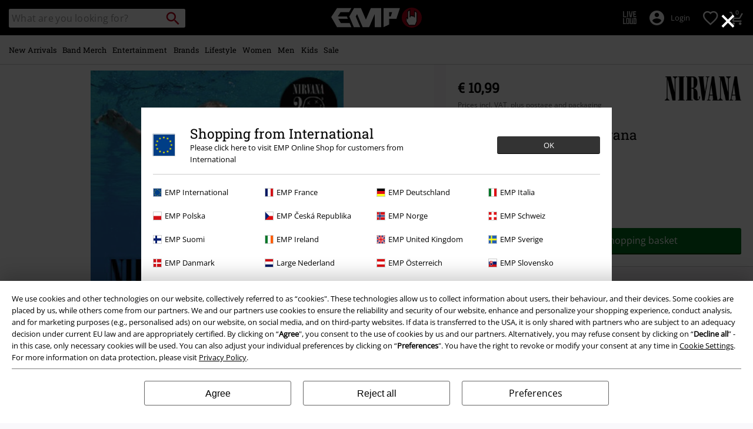

--- FILE ---
content_type: text/javascript; charset=utf-8
request_url: https://p.cquotient.com/pebble?tla=bbqv-GLB&activityType=viewProduct&callback=CQuotient._act_callback0&cookieId=ac3Nlw6vyvKppBnRqgy9avDvQd&userId=&emailId=&product=id%3A%3Ap1168006%7C%7Csku%3A%3A208221St%7C%7Ctype%3A%3A%7C%7Calt_id%3A%3A&realm=BBQV&siteId=GLB&instanceType=prd&locale=en&referrer=&currentLocation=https%3A%2F%2Fwww.emp-online.com%2Fp%2Fnevermind%2F208221.html&__dw_p=383f692542c922bd51ca6b7fbd20260127230000000&ls=true&_=1769519781852&v=v3.1.3&fbPixelId=__UNKNOWN__&json=%7B%22cookieId%22%3A%22ac3Nlw6vyvKppBnRqgy9avDvQd%22%2C%22userId%22%3A%22%22%2C%22emailId%22%3A%22%22%2C%22product%22%3A%7B%22id%22%3A%22p1168006%22%2C%22sku%22%3A%22208221St%22%2C%22type%22%3A%22%22%2C%22alt_id%22%3A%22%22%7D%2C%22realm%22%3A%22BBQV%22%2C%22siteId%22%3A%22GLB%22%2C%22instanceType%22%3A%22prd%22%2C%22locale%22%3A%22en%22%2C%22referrer%22%3A%22%22%2C%22currentLocation%22%3A%22https%3A%2F%2Fwww.emp-online.com%2Fp%2Fnevermind%2F208221.html%22%2C%22__dw_p%22%3A%22383f692542c922bd51ca6b7fbd20260127230000000%22%2C%22ls%22%3Atrue%2C%22_%22%3A1769519781852%2C%22v%22%3A%22v3.1.3%22%2C%22fbPixelId%22%3A%22__UNKNOWN__%22%7D
body_size: 394
content:
/**/ typeof CQuotient._act_callback0 === 'function' && CQuotient._act_callback0([{"k":"__cq_uuid","v":"ac3Nlw6vyvKppBnRqgy9avDvQd","m":34128000},{"k":"__cq_bc","v":"%7B%22bbqv-GLB%22%3A%5B%7B%22id%22%3A%22p1168006%22%2C%22sku%22%3A%22208221St%22%7D%5D%7D","m":2592000},{"k":"__cq_seg","v":"0~0.00!1~0.00!2~0.00!3~0.00!4~0.00!5~0.00!6~0.00!7~0.00!8~0.00!9~0.00","m":2592000}]);

--- FILE ---
content_type: text/javascript;charset=UTF-8
request_url: https://www.emp-online.com/on/demandware.store/Sites-GLB-Site/en/Resources-LoadAppResources?v=v1769504574868
body_size: 4931
content:


window.Constants = {"COOKIE_CONSENT_STORAGE_ID":"disallowed_cookies","INTERNAL_HOSTNAME":"www.emp-online.com","TENANT_SHOP_NAME":null};
window.Resources = {"OK":"OK","ARE_YOU_HUMAN":"Are you human?","PACKSTATION_LOCAL_COLLECT":"Local Collection Point has been set!","GLOBAL_ERROR_HEDALINE":"Oops, something went wrong...","CC_LOAD_ERROR":"Couldn't load credit card!","CARD_REMOVE_BUTTON_TEXT":"Remove Card","REG_ADDR_ERROR":"Could not load address","SERVER_ERROR":"Server connection failed!","BAD_RESPONSE":"Bad response - parser error!","INVALID_PHONE":"Please specify a valid phone number.","INVALID_USERNAME":"Your entry is invalid.","COULD_NOT_SELECT_SHIPPING_ADDRESS":"Couldn't select delivery address.","GIFT_CERT_INVALID":"Invalid gift card code.","GIFT_CERT_BALANCE":"Your current E-Gift Card balance is","GIFT_CERT_AMOUNT_INVALID":"E-Gift Cards can only be purchased with a minimum of 5 and maximum of 5000","GIFT_CERT_MISSING":"Please enter a voucher code or E-Gift Card.","INVALID_OWNER":"This appears to be a credit card number. Please enter the name of the cardholder.","CHAR_LIMIT_MSG":"You have {0} characters left out of {1}","CONFIRM_DELETE":"Do you want to remove this {0}?","TITLE_GIFTREGISTRY":"Gift registry","TITLE_ADDRESS":"address","SERVER_CONNECTION_ERROR":"Server connection failed!","IN_STOCK_DATE":"The expected in-stock date is {0}.","ITEM_STATUS_NOTAVAILABLE":"This item is currently not available.","PCA_SEARCH_NOTIFICATION":"Keep typing the address to display more results","PCA_SEARCH_START":"Enter your address here:","PCA_SEARCH_INFO":"To search for an address, please enter the first line. Then select your address from the suggestions.","PCA_SEARCH_SUCCESS":"Your address search was successful.","INVALID_DATE":"Your address search was successful.","NOT_SUPPORTED_CHARACTERS":"Your entry is invalid. Please use Latin letters.","COUNTDOWN_DAYS":"days","COUNTDOWN_HOURS":"hours","COUNTDOWN_MINUTES":"minutes","COUNTDOWN_SECONDS":"seconds","AMAZON_LOGIN_ERROR":"Please log in with your current account.","VALIDATE_REQUIRED":"This field is required.","VALIDATE_REMOTE":"Please adjust this field.","VALIDATE_EMAIL":"Please enter a valid email address.","VALIDATE_URL":"Please enter a valid URL.","VALIDATE_DATE":"Please enter a valid date.","VALIDATE_DATEISO":"Please enter a valid date (ISO).","VALIDATE_NUMBER":"Please enter a valid number.","VALIDATE_DIGITS":"Please enter only digits.","VALIDATE_CREDITCARD":"Please enter a valid credit card number.","VALIDATE_EQUALTO":"Please enter the same value again.","VALIDATE_MAXLENGTH":"Please enter no more than {0} characters.","VALIDATE_MINLENGTH":"Please enter at least {0} characters.","VALIDATE_RANGELENGTH":"Please enter a value between {0} and {1} characters long.","VALIDATE_RANGE":"Please enter a value between {0} and {1}.","VALIDATE_MAX":"Please enter a value less than or equal to {0}.","VALIDATE_MIN":"Please enter a value greater than or equal to {0}.","VALIDATE_IBAN":"Please enter a valid IBAN.","ADYEN_CC_VALIDATE":"Please enter valid credit card information.","RETURN_ARTICLE_ERROR":"Select your items","RETURN_CHOOSE_REASON_ERROR":"Please select a reason","RETURN_CHOOSE_QTY_ERROR":"Please select a quantity","RETURN_LABEL_ERROR":"Something went wrong while retrieving your return label. Please contact support for assistance.","RETURN_QR_ERROR":"Something went wrong while creating the QR code. Please contact support for assistance.","CHOOSE_AS_PACKSTATION":"Set as Local Collect","SEARCH_SHOW_RESULT":"Show * result","SEARCH_SHOW_RESULTS":"Show * results","PRODUCT_SELECTED_QTY":"item selected","PRODUCTS_SELECTED_QTY_FEW":"Items selected","PRODUCTS_SELECTED_QTY":"items selected","SEARCH_PLACEHOLDER":"What are you looking for?","PRODUCT_DELETED_QTY":"Item successfully removed.","PRODUCTS_DELETED_QTY_FEW":"Items successfully removed","PRODUCTS_DELETED_QTY":"Items successfully removed","INVALID_CC_NUMBER":"Invalid Credit Card number","INPUT_RULES_VIOLATED":"Please don't apply special characters like <>:=$%?!*+@;","INPUT_RULES_VIOLATED_PHONE":"Please only apply numbers from 0-9 as well as characters + and -","CART_EDIT_QTY_ERROR_MAX_EXCEEDED":"You reached the maximum order quantity.","CART_EDIT_QTY_VALUE_ERROR":"Please enter a valid quantity.","IN_STOCK":"In stock","QTY_IN_STOCK":"Only {0} left in stock","PREORDER":"Pre-order","QTY_PREORDER":"{0} item(s) are available for pre-order.","REMAIN_PREORDER":"The remaining items are available for pre-order.","BACKORDER":"Back order","QTY_BACKORDER":"Back order {0} item(s)","REMAIN_BACKORDER":"The remaining items are available on back order.","NOT_AVAILABLE":"This item is currently not available.","REMAIN_NOT_AVAILABLE":"The remaining items are currently not available. Please adjust the quantity."};
window.Urls = {"transientResources":"/on/demandware.store/Sites-GLB-Site/en/Resources-LoadTransient","staticJsPath":"/on/demandware.static/Sites-GLB-Site/-/en/v1769504574868/js/","minicartGC":"/on/demandware.store/Sites-GLB-Site/en/GiftCert-ShowMiniCart","minicart":"/on/demandware.store/Sites-GLB-Site/en/Cart-MiniAddProduct","cartShow":"/cart/","giftRegAdd":"https://www.emp-online.com/on/demandware.store/Sites-GLB-Site/en/Address-GetAddressDetails?addressID=","addressesList":"https://www.emp-online.com/addressbook/","wishlistAddress":"https://www.emp-online.com/on/demandware.store/Sites-GLB-Site/en/Wishlist-SetShippingAddress","wishlistShow":"https://www.emp-online.com/wishlist/","deleteAddress":"/on/demandware.store/Sites-GLB-Site/en/Address-Delete","getSetItem":"/on/demandware.store/Sites-GLB-Site/en/Product-GetSetItem","getAvailability":"/on/demandware.store/Sites-GLB-Site/en/Product-GetAvailability","searchsuggest":"/on/demandware.store/Sites-GLB-Site/en/Search-GetSuggestions","searchHistory":"/on/demandware.store/Sites-GLB-Site/en/Search-RenderSearchHistory","summaryRefreshURL":"/on/demandware.store/Sites-GLB-Site/en/COBilling-UpdateSummary","miniShippingRefreshURL":"/on/demandware.store/Sites-GLB-Site/en/COBilling-UpdateMiniShipping","billingSelectCC":"https://www.emp-online.com/on/demandware.store/Sites-GLB-Site/en/COBilling-SelectCreditCard","shippingMethodsJSON":"https://www.emp-online.com/on/demandware.store/Sites-GLB-Site/en/COShipping-GetApplicableShippingMethodsJSON","shippingMethodsList":"https://www.emp-online.com/on/demandware.store/Sites-GLB-Site/en/COShipping-UpdateShippingMethodList","selectShippingAddress":"https://www.emp-online.com/on/demandware.store/Sites-GLB-Site/en/COShipping-SelectShippingAddress","selectShippingMethodsList":"https://www.emp-online.com/on/demandware.store/Sites-GLB-Site/en/COShipping-SelectShippingMethod","giftCardCheckBalance":"https://www.emp-online.com/on/demandware.store/Sites-GLB-Site/en/COBilling-GetGiftCertificateBalance","billing":"/billing/","rateLimiterReset":"/on/demandware.store/Sites-GLB-Site/en/RateLimiter-HideCaptcha","csrffailed":"/on/demandware.store/Sites-GLB-Site/en/CSRF-Failed","customerAddressForm":"/on/demandware.store/Sites-GLB-Site/en/AddressMgr-GetCustomerAddressFormFields","shippingAddressForm":"/on/demandware.store/Sites-GLB-Site/en/AddressMgr-GetShippingAddressFormFields","billingAddressForm":"/on/demandware.store/Sites-GLB-Site/en/AddressMgr-GetBillingAddressFormFields","emarsysDialogSignupSubmit":"/on/demandware.store/Sites-GLB-Site/en/EmarsysNewsletter-DialogSubscription","marketingCloudDialogSignupSubmit":"/on/demandware.store/Sites-GLB-Site/en/MarketingCloud-Subscribe","emarsysDialogUnsubscribeSubmit":"/on/demandware.store/Sites-GLB-Site/en/EmarsysNewsletter-EmailUnsubscribe","jobNewsletterUnsubConfirmed":"/on/demandware.store/Sites-GLB-Site/en/Jobs-JobsNewsletterUnsubscribeConfirmed","IncludeHeaderCustomerInfo":"/on/demandware.store/Sites-GLB-Site/en/Home-IncludeHeaderCustomerInfo","getReviewList":"/on/demandware.store/Sites-GLB-Site/en/Review-IncludeProductReviewsList","getReviewListFull":"/on/demandware.store/Sites-GLB-Site/en/Review-IncludeProductReviewsFull","getOrderReferenceDetails":"/on/demandware.store/Sites-GLB-Site/en/AmazonPaymentsController-GetOrderReferenceDetails","getBillingAgreementDetails":"/on/demandware.store/Sites-GLB-Site/en/AmazonPaymentsController-GetBillingAgreementDetails","getOrderReferenceBillingDetails":"/on/demandware.store/Sites-GLB-Site/en/AmazonPaymentsController-GetOrderReferenceBillingDetails","getBillingAgreementBillingDetails":"/on/demandware.store/Sites-GLB-Site/en/AmazonPaymentsController-GetBillingAgreementBillingDetails","setConsentStatus":"/on/demandware.store/Sites-GLB-Site/en/AmazonPaymentsController-SetConsentStatus","setOrderReferenceID":"/on/demandware.store/Sites-GLB-Site/en/AmazonPaymentsController-SetOrderReferenceID","setBillingAgreement":"/on/demandware.store/Sites-GLB-Site/en/AmazonPaymentsController-SetBillingAgreement","editButtonRedirect":"/on/demandware.store/Sites-GLB-Site/en/AmazonPaymentsController-EditButtonRedirect","apSubmit":"/on/demandware.store/Sites-GLB-Site/en/AmazonPaymentsController-Submit","apErrorRedirect":"/on/demandware.store/Sites-GLB-Site/en/AmazonPaymentsController-RedirectOnError","emarsysInterests":"/on/demandware.store/Sites-GLB-Site/en/EmarsysNewsletter-InterestOptions","setNewShopNotificationIsShown":"/on/demandware.store/Sites-GLB-Site/en/Home-SetNewShopNotificationIsShown","checkoutInit":"/on/demandware.store/Sites-GLB-Site/en/COInit-Start","checkoutSummary":"/revieworder/","checkoutShipping":"/shipping/","availabilityOverview":"/on/demandware.store/Sites-GLB-Site/en/Inventory-GetAvailabilityOverview","getServerTime":"/on/demandware.store/Sites-GLB-Site/en/Page-GetServerTime","dhlMarkerImage":"/on/demandware.static/Sites-GLB-Site/-/default/dw9b76e166/images/logos/DHL.png","royalMailLCMarkerImage":"/on/demandware.static/Sites-GLB-Site/-/default/dw66f55a51/images/logos/Royal_mail_pin.svg","miniCartInfo":"/on/demandware.store/Sites-GLB-Site/en/Cart-MiniCart","miniCartContent":"/on/demandware.store/Sites-GLB-Site/en/Cart-MiniCartContent","getWishlistPageLinkIcon":"/on/demandware.store/Sites-GLB-Site/en/Wishlist-GetWishlistPageLinkIcon","getShippingPoints":"/on/demandware.store/Sites-GLB-Site/en/Shipping-GetShippingPoints","getAddressDetailsLoqate":"/on/demandware.store/Sites-GLB-Site/en/Address-GetAddressDetailsLoqate","getAddressSuggestionLoqate":"/on/demandware.store/Sites-GLB-Site/en/Address-GetAddressSuggestionLoqate","getAddressValidationResult":"/on/demandware.store/Sites-GLB-Site/en/Address-GetAddressValidationResult","getHitTileSizes":"/on/demandware.store/Sites-GLB-Site/en/Product-GetHitTileSizes","IsAuthenticated":"/on/demandware.store/Sites-GLB-Site/en/Login-IsAuthenticated","serviceWorker":"/sw/","getSubCategories":"https://www.emp-online.com/on/demandware.store/Sites-GLB-Site/en/Home-GetSubCategories","lazyloadContentSlot":"https://www.emp-online.com/on/demandware.store/Sites-GLB-Site/en/Home-LazyloadContentSlot","renderOnPageRefinements":"https://www.emp-online.com/on/demandware.store/Sites-GLB-Site/en/Search-IncludeRefinebar","renderOnPageRefinementsMobile":"https://www.emp-online.com/on/demandware.store/Sites-GLB-Site/en/Search-IncludeRefinebarMobile","renderRefinements":"https://www.emp-online.com/on/demandware.store/Sites-GLB-Site/en/Search-IncludeRefinebarAttributesMobile","renderSubCategories":"https://www.emp-online.com/on/demandware.store/Sites-GLB-Site/en/Search-RenderSubCategories","renderFilter":"https://www.emp-online.com/on/demandware.store/Sites-GLB-Site/en/Search-RenderFilterTemplate","renderRefinementOverlayDesktop":"https://www.emp-online.com/on/demandware.store/Sites-GLB-Site/en/Search-IncludeRefineOverlayDesktop","renderRefinementHeadlineDesktop":"https://www.emp-online.com/on/demandware.store/Sites-GLB-Site/en/Search-IncludeRefineHeadlineDesktop","renderRefinementAttrDesktop":"https://www.emp-online.com/on/demandware.store/Sites-GLB-Site/en/Search-IncludeRefineAttributeDesktop","renderSearchResultButton":"https://www.emp-online.com/on/demandware.store/Sites-GLB-Site/en/Search-RenderSearchResultButton","renderCategories":"https://www.emp-online.com/on/demandware.store/Sites-GLB-Site/en/Search-IncludeCategories","renderSearchElement":"https://www.emp-online.com/on/demandware.store/Sites-GLB-Site/en/Search-GetSearchElement","renderDisabledRefinements":"https://www.emp-online.com/on/demandware.store/Sites-GLB-Site/en/Search-IncludeDisabledRefinements","renderRefinedProducts":"https://www.emp-online.com/on/demandware.store/Sites-GLB-Site/en/Search-IncludeRefinedProducts","loadOdoscopeDeferredChunk":"https://www.emp-online.com/on/demandware.store/Sites-GLB-Site/en/Search-LoadOdoscopeDeferredChunk","renderSearchResultHits":"https://www.emp-online.com/on/demandware.store/Sites-GLB-Site/en/Search-renderSearchResultHits","getSearchResultCount":"https://www.emp-online.com/on/demandware.store/Sites-GLB-Site/en/Search-GetSearchResultCount","getActiveFilters":"https://www.emp-online.com/on/demandware.store/Sites-GLB-Site/en/Search-GetActiveFilters","getPageMetaDataforCategory":"https://www.emp-online.com/on/demandware.store/Sites-GLB-Site/en/SearchExtensions-GetPageMetaDataforCategory","updateListing":"https://www.emp-online.com/search/","renderMediaContentTiles":"https://www.emp-online.com/on/demandware.store/Sites-GLB-Site/en/Events-RenderMediaContentTiles","eventGetVotes":"https://www.emp-online.com/on/demandware.store/Sites-GLB-Site/en/Events-GetVotes","eventAddVote":"https://www.emp-online.com/on/demandware.store/Sites-GLB-Site/en/Events-AddVote","eventUndoVote":"https://www.emp-online.com/on/demandware.store/Sites-GLB-Site/en/Events-UndoVote","DyHeaderInformation":"https://www.emp-online.com/on/demandware.store/Sites-GLB-Site/en/Cart-DyHeaderInformation","addProductToCart":"https://www.emp-online.com/on/demandware.store/Sites-GLB-Site/en/Cart-AddProduct","addToCartSuccessModal":"https://www.emp-online.com/on/demandware.store/Sites-GLB-Site/en/Cart-RenderCartSuccessOverlay","addProductWishlist":"https://www.emp-online.com/on/demandware.store/Sites-GLB-Site/en/Wishlist-Add","renderWishlistPagination":"https://www.emp-online.com/on/demandware.store/Sites-GLB-Site/en/Wishlist-RenderWishlistPagination","renderVariations":"https://www.emp-online.com/on/demandware.store/Sites-GLB-Site/en/Campaign-RenderVariations","deleteElementFromWishlist":"https://www.emp-online.com/on/demandware.store/Sites-GLB-Site/en/Wishlist-DeleteWishlistItem","openSizeOverlayForWishlist":"https://www.emp-online.com/on/demandware.store/Sites-GLB-Site/en/Wishlist-RenderSizeOverlay","renderWishlistProductTile":"https://www.emp-online.com/on/demandware.store/Sites-GLB-Site/en/Wishlist-RenderWishlistProductTile","renderHeaderMenuMobile":"https://www.emp-online.com/on/demandware.store/Sites-GLB-Site/en/Home-GetHeaderElement?template=navigation%2fmobile%2fheaderMenuMobile","renderHeaderSubMenuMobile":"https://www.emp-online.com/on/demandware.store/Sites-GLB-Site/en/Home-GetHeaderElement?template=navigation%2fmobile%2fheaderSubMenuMobile","renderHeaderMenuDesktop":"https://www.emp-online.com/on/demandware.store/Sites-GLB-Site/en/Home-GetHeaderElement?template=navigation%2ftabNavigation%2fheaderMenuTabsDesktop","renderAddressEdit":"https://www.emp-online.com/on/demandware.store/Sites-GLB-Site/en/Address-RenderAddressEdit","closeGlobalHeader":"https://www.emp-online.com/on/demandware.store/Sites-GLB-Site/en/Content-CloseGlobalHeader","renderModelSwitch":"https://www.emp-online.com/on/demandware.store/Sites-GLB-Site/en/Search-RenderModelSwitch","removeSavedCard":"https://www.emp-online.com/on/demandware.store/Sites-GLB-Site/en/COBilling-RemoveSavedCard","fromSummaryModal":"https://www.emp-online.com/revieworder/","renderCategoryBanner":"https://www.emp-online.com/on/demandware.store/Sites-GLB-Site/en/Search-GetCategoryBanner","setPageFontLoad":"https://www.emp-online.com/on/demandware.store/Sites-GLB-Site/en/Home-SetPageFontLoad","passkeyRegOptions":"https://www.emp-online.com/on/demandware.store/Sites-GLB-Site/en/Passkey-GenerateRegistrationOptions","passkeyVerifyRegLoggedIn":"https://www.emp-online.com/on/demandware.store/Sites-GLB-Site/en/Passkey-VerifyRegistrationLoggedInCustomer","passkeyVerifyRegNewCustomer":"https://www.emp-online.com/on/demandware.store/Sites-GLB-Site/en/Passkey-VerifyRegistrationNewCustomer","passkeyVerifyRegRecovery":"https://www.emp-online.com/on/demandware.store/Sites-GLB-Site/en/Passkey-VerifyRegistrationRecovery","passkeyAuthOptions":"https://www.emp-online.com/on/demandware.store/Sites-GLB-Site/en/Passkey-GenerateAuthenticationOptions","passkeyVerifyAuth":"https://www.emp-online.com/on/demandware.store/Sites-GLB-Site/en/Passkey-VerifyAuthentication","passkeySignUpUser":"https://www.emp-online.com/on/demandware.store/Sites-GLB-Site/en/Passkey-SignUpNewUser","passkeyFinishAccountCreation":"https://www.emp-online.com/on/demandware.store/Sites-GLB-Site/en/Passkey-FinishAccountCreation","passkeyRenderRecoveryForm":"https://www.emp-online.com/on/demandware.store/Sites-GLB-Site/en/Passkey-RenderRecoveryForm","passkeyRenderResetPasskeyEmailForm":"https://www.emp-online.com/on/demandware.store/Sites-GLB-Site/en/Passkey-RenderResetPasskeyEmailForm","passkeyRenderResetPasskeyForm":"https://www.emp-online.com/on/demandware.store/Sites-GLB-Site/en/Passkey-RenderResetPasskeyForm","passkeyFinishAccountCreationCheckout":"https://www.emp-online.com/on/demandware.store/Sites-GLB-Site/en/Passkey-FinishAccountCreationCheckout","passkeyRemovePasskeys":"https://www.emp-online.com/on/demandware.store/Sites-GLB-Site/en/Passkey-RemovePasskeyAuthenticator","getNumberOfPasskeysFromCustomer":"https://www.emp-online.com/on/demandware.store/Sites-GLB-Site/en/Passkey-GetNumberOfPasskeysFromCustomer","accountEditForm":"https://www.emp-online.com/on/demandware.store/Sites-GLB-Site/en/Account-EditForm","accountEditProfile":"https://www.emp-online.com/profile/","accountShow":"https://www.emp-online.com/account/","loginShow":"https://www.emp-online.com/login/","accountShowSettings":"https://www.emp-online.com/on/demandware.store/Sites-GLB-Site/en/Account-ShowSettings","loginOrRegister":"https://www.emp-online.com/on/demandware.store/Sites-GLB-Site/en/Account-HandleLoginOrRegisterEvent","setNewPasswordPasskey":"https://www.emp-online.com/on/demandware.store/Sites-GLB-Site/en/Passkey-SetNewPasswordPasskey","PasskeyCreateCustomer":"https://www.emp-online.com/on/demandware.store/Sites-GLB-Site/en/Account-CreateCustomerProfilePasskey","passkeyDeleteModal":"https://www.emp-online.com/on/demandware.store/Sites-GLB-Site/en/Passkey-PasskeyDeleteModal","startRegister":"https://www.emp-online.com/register/","saveEmailOnSession":"https://www.emp-online.com/on/demandware.store/Sites-GLB-Site/en/Passkey-SaveEmailOnSession","logoutIfNeeded":"https://www.emp-online.com/on/demandware.store/Sites-GLB-Site/en/Account-LogoutIfNeeded","checkIfUserHasPassword":"https://www.emp-online.com/on/demandware.store/Sites-GLB-Site/en/Account-CheckIfUserHasPassword","shouldPasskeyBeActive":"https://www.emp-online.com/on/demandware.store/Sites-GLB-Site/en/Passkey-ShouldPasskeyBeActive","checkIfAccountIsInvalidAndRemove":"https://www.emp-online.com/on/demandware.store/Sites-GLB-Site/en/Passkey-CheckIfAccountIsInvalidAndRemove","checkIfPasskeyAccountIsInvalidAndCorrect":"https://www.emp-online.com/on/demandware.store/Sites-GLB-Site/en/Passkey-CheckIfPasskeyAccountIsInvalidAndCorrect","giftfinderShow":"https://www.emp-online.com/on/demandware.store/Sites-GLB-Site/en/GiftFinder-Show","getSpecificQuestion":"https://www.emp-online.com/on/demandware.store/Sites-GLB-Site/en/GiftFinder-GetSpecificQuestion","getUrl":"https://www.emp-online.com/on/demandware.store/Sites-GLB-Site/en/GiftFinder-GetURLforResult","resultSlider":"https://www.emp-online.com/on/demandware.store/Sites-GLB-Site/en/GiftFinder-RenderResultSliderTemplate","decodePrgLink":"https://www.emp-online.com/on/demandware.store/Sites-GLB-Site/en/RedirectURL-DecodePrgLink","getMobileNavigationTeaserBox":"https://www.emp-online.com/on/demandware.store/Sites-GLB-Site/en/Home-GetMobileNavigationTeaserBox","showConsentSettingsModal":"https://www.emp-online.com/on/demandware.store/Sites-GLB-Site/en/CookieConsentHandling-ShowConsentSettingsModal","renderEmptyWishlistContent":"https://www.emp-online.com/on/demandware.store/Sites-GLB-Site/en/Wishlist-RenderEmptyWishlistContent","categoryNavContent":"https://www.emp-online.com/on/demandware.store/Sites-GLB-Site/en/Product-RenderCategoryNavContent","getQrCode":"https://www.emp-online.com/on/demandware.store/Sites-GLB-Site/en/Return-GetQrCode","getPdf":"https://www.emp-online.com/on/demandware.store/Sites-GLB-Site/en/Return-GetPdf","videoOverlayRiffs":"https://www.emp-online.com/on/demandware.store/Sites-GLB-Site/en/Riffs-RenderVideoOverlay","getNextRiffsContent":"https://www.emp-online.com/on/demandware.store/Sites-GLB-Site/en/Riffs-GetNextRiffsContent"};
window.SitePreferences = {"AMAZON_MERCHANT_ID":"A2439CGZCOJJK","AMAZON_LOGIN_BUTTON_TYPE":"LwA","AMAZON_LOGIN_BUTTON_COLOR":"LightGray","AMAZON_LOGIN_BUTTON_SIZE":"small","AMAZON_LOGIN_REDIRECT_URL":"/on/demandware.store/Sites-GLB-Site/en/AmazonPaymentsController-LoginButtonRedirect","AMAZON_PAY_REDIRECT_URL":"/on/demandware.store/Sites-GLB-Site/en/AmazonPaymentsController-PayButtonRedirect","AMAZON_SCOPE":"profile postal_code payments:widget payments:shipping_address","AMAZON_PAY_BUTTON_TYPE":"PwA","AMAZON_PAY_BUTTON_COLOR":"LightGray","AMAZON_PAY_BUTTON_SIZE":"small","LISTING_INFINITE_SCROLL":false,"LISTING_REFINE_SORT":true,"BPOST_ADDRESS":{"street":"EUROPAKRUISPUNT","number":"2","zip":"1000"},"GB_GOOGLE_MAPS_KEY":"AIzaSyDORhZUog-p2uL-JamKSaMeQMuIpAdROLk","LAZYLOAD_ENABLED":true,"SIDE_FILTER_ENABLED":true,"DEFERRED_PRODUCT_LOADIND_ENABLED":true,"DEFERRED_PRODUCT_MARGIN":300,"DEFERRED_REVIEWS_LOADING_ENABLED":true,"DEFERRED_CAROUSEL_LOAIDING_ENABLED":true,"DEFERRED_CAROUSEL_MARGIN":80,"GTM_CONTAINER_ID":"GTM-W7ZBNGT","SERVICE_WORKER_ENABLED":true,"LOW_PRIORITY_GTM_ENABLED":true,"LAZYLOAD_CONTENT_SLOTS_ENABLED":true,"LAZYLOAD_CONTENT_SLOTS_MARGIN":100,"ADYEN_SF_ENABLED":true,"CUSTOMER_NAME_VALIDATION_REGEX":"^([^\\s]*[\\s]?[^\\s]*){0,3}$","KLARNA_ORDER_CONFIRMATION_ENABLED":false,"XSS_SCRIPT_PROTECTION_ACTIVE_CLIENT":true,"PASSWORD_PROTECTION_ACTIVE_CLIENT":true,"LAZYLOAD_CLS_HELPER_TIMEOUT":1000};